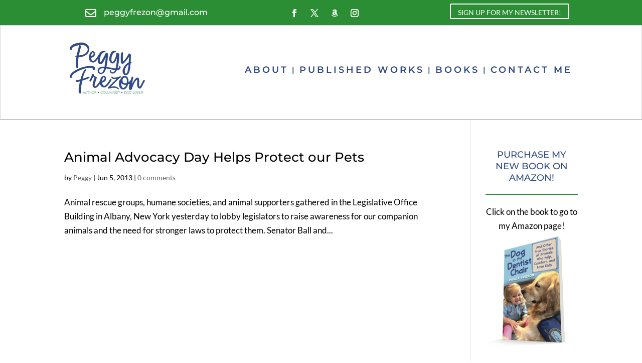

--- FILE ---
content_type: application/javascript
request_url: https://www.peggyfrezon.com/wp-content/uploads/wtfdivi/wp_footer.js?ver=1767651868
body_size: -60
content:
jQuery(function($){$('.et-social-icons:not(:has(.et-social-instagram))').append('<li class="et-social-icon et-social-instagram"><a href="https://instagram.com/pfrezon/" class="icon" alt="Instagram" aria-label="Instagram"><span>Instagram</span></a></li>&nbsp;');});jQuery(function($){$('.et-social-icon a, .et-extra-social-icon a').attr('target','_blank');});jQuery('#footer-info').html("&copy; <span class=\"divibooster_year\"><\/span><script>jQuery(function($){$(\".divibooster_year\").text(new Date().getFullYear());});<\/script> Peggy Frezon |  All Rights Reserved. | Designed by <a href=\"http:\/\/www.legupcreative.com\">Leg Up Creative<\/a>");jQuery(function($){});